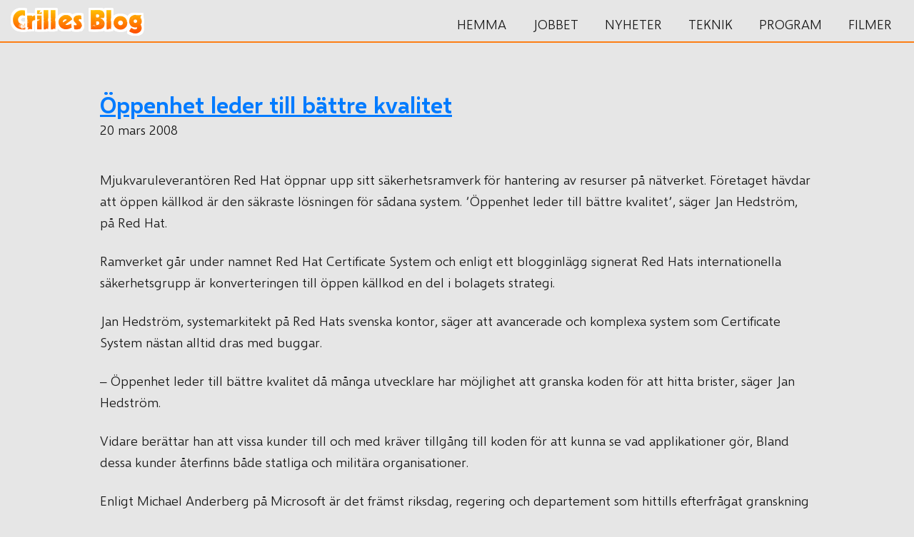

--- FILE ---
content_type: text/html; charset=UTF-8
request_url: https://crille.org/2008/03/oppenhet-leder-till-battre-kvalitet/
body_size: 7274
content:
<!DOCTYPE html>
<html lang="sv-SE">
<head>
	<meta charset="UTF-8">
	<title>Crille.org</title>
	<link rel="stylesheet" type="text/css" media="all" href="https://crille.org/wp-content/themes/Crille2023/style.css">
	<link rel="stylesheet" href="https://cdnjs.cloudflare.com/ajax/libs/font-awesome/4.7.0/css/font-awesome.min.css">
	<meta name="viewport" content="width=device-width,initial-scale=1">
	<meta http-equiv="X-UA-Compatible" content="IE=edge">
	<meta name="HandheldFriendly" content="true">
    <meta name='robots' content='max-image-preview:large' />
<link rel="alternate" type="application/rss+xml" title="Crille.org &raquo; Kommentarsflöde för Öppenhet leder till bättre kvalitet" href="https://crille.org/2008/03/oppenhet-leder-till-battre-kvalitet/feed/" />
<link rel="alternate" title="oEmbed (JSON)" type="application/json+oembed" href="https://crille.org/wp-json/oembed/1.0/embed?url=https%3A%2F%2Fcrille.org%2F2008%2F03%2Foppenhet-leder-till-battre-kvalitet%2F" />
<link rel="alternate" title="oEmbed (XML)" type="text/xml+oembed" href="https://crille.org/wp-json/oembed/1.0/embed?url=https%3A%2F%2Fcrille.org%2F2008%2F03%2Foppenhet-leder-till-battre-kvalitet%2F&#038;format=xml" />
<style id='wp-img-auto-sizes-contain-inline-css' type='text/css'>
img:is([sizes=auto i],[sizes^="auto," i]){contain-intrinsic-size:3000px 1500px}
/*# sourceURL=wp-img-auto-sizes-contain-inline-css */
</style>
<style id='wp-emoji-styles-inline-css' type='text/css'>

	img.wp-smiley, img.emoji {
		display: inline !important;
		border: none !important;
		box-shadow: none !important;
		height: 1em !important;
		width: 1em !important;
		margin: 0 0.07em !important;
		vertical-align: -0.1em !important;
		background: none !important;
		padding: 0 !important;
	}
/*# sourceURL=wp-emoji-styles-inline-css */
</style>
<style id='wp-block-library-inline-css' type='text/css'>
:root{--wp-block-synced-color:#7a00df;--wp-block-synced-color--rgb:122,0,223;--wp-bound-block-color:var(--wp-block-synced-color);--wp-editor-canvas-background:#ddd;--wp-admin-theme-color:#007cba;--wp-admin-theme-color--rgb:0,124,186;--wp-admin-theme-color-darker-10:#006ba1;--wp-admin-theme-color-darker-10--rgb:0,107,160.5;--wp-admin-theme-color-darker-20:#005a87;--wp-admin-theme-color-darker-20--rgb:0,90,135;--wp-admin-border-width-focus:2px}@media (min-resolution:192dpi){:root{--wp-admin-border-width-focus:1.5px}}.wp-element-button{cursor:pointer}:root .has-very-light-gray-background-color{background-color:#eee}:root .has-very-dark-gray-background-color{background-color:#313131}:root .has-very-light-gray-color{color:#eee}:root .has-very-dark-gray-color{color:#313131}:root .has-vivid-green-cyan-to-vivid-cyan-blue-gradient-background{background:linear-gradient(135deg,#00d084,#0693e3)}:root .has-purple-crush-gradient-background{background:linear-gradient(135deg,#34e2e4,#4721fb 50%,#ab1dfe)}:root .has-hazy-dawn-gradient-background{background:linear-gradient(135deg,#faaca8,#dad0ec)}:root .has-subdued-olive-gradient-background{background:linear-gradient(135deg,#fafae1,#67a671)}:root .has-atomic-cream-gradient-background{background:linear-gradient(135deg,#fdd79a,#004a59)}:root .has-nightshade-gradient-background{background:linear-gradient(135deg,#330968,#31cdcf)}:root .has-midnight-gradient-background{background:linear-gradient(135deg,#020381,#2874fc)}:root{--wp--preset--font-size--normal:16px;--wp--preset--font-size--huge:42px}.has-regular-font-size{font-size:1em}.has-larger-font-size{font-size:2.625em}.has-normal-font-size{font-size:var(--wp--preset--font-size--normal)}.has-huge-font-size{font-size:var(--wp--preset--font-size--huge)}.has-text-align-center{text-align:center}.has-text-align-left{text-align:left}.has-text-align-right{text-align:right}.has-fit-text{white-space:nowrap!important}#end-resizable-editor-section{display:none}.aligncenter{clear:both}.items-justified-left{justify-content:flex-start}.items-justified-center{justify-content:center}.items-justified-right{justify-content:flex-end}.items-justified-space-between{justify-content:space-between}.screen-reader-text{border:0;clip-path:inset(50%);height:1px;margin:-1px;overflow:hidden;padding:0;position:absolute;width:1px;word-wrap:normal!important}.screen-reader-text:focus{background-color:#ddd;clip-path:none;color:#444;display:block;font-size:1em;height:auto;left:5px;line-height:normal;padding:15px 23px 14px;text-decoration:none;top:5px;width:auto;z-index:100000}html :where(.has-border-color){border-style:solid}html :where([style*=border-top-color]){border-top-style:solid}html :where([style*=border-right-color]){border-right-style:solid}html :where([style*=border-bottom-color]){border-bottom-style:solid}html :where([style*=border-left-color]){border-left-style:solid}html :where([style*=border-width]){border-style:solid}html :where([style*=border-top-width]){border-top-style:solid}html :where([style*=border-right-width]){border-right-style:solid}html :where([style*=border-bottom-width]){border-bottom-style:solid}html :where([style*=border-left-width]){border-left-style:solid}html :where(img[class*=wp-image-]){height:auto;max-width:100%}:where(figure){margin:0 0 1em}html :where(.is-position-sticky){--wp-admin--admin-bar--position-offset:var(--wp-admin--admin-bar--height,0px)}@media screen and (max-width:600px){html :where(.is-position-sticky){--wp-admin--admin-bar--position-offset:0px}}

/*# sourceURL=wp-block-library-inline-css */
</style><style id='global-styles-inline-css' type='text/css'>
:root{--wp--preset--aspect-ratio--square: 1;--wp--preset--aspect-ratio--4-3: 4/3;--wp--preset--aspect-ratio--3-4: 3/4;--wp--preset--aspect-ratio--3-2: 3/2;--wp--preset--aspect-ratio--2-3: 2/3;--wp--preset--aspect-ratio--16-9: 16/9;--wp--preset--aspect-ratio--9-16: 9/16;--wp--preset--color--black: #000000;--wp--preset--color--cyan-bluish-gray: #abb8c3;--wp--preset--color--white: #ffffff;--wp--preset--color--pale-pink: #f78da7;--wp--preset--color--vivid-red: #cf2e2e;--wp--preset--color--luminous-vivid-orange: #ff6900;--wp--preset--color--luminous-vivid-amber: #fcb900;--wp--preset--color--light-green-cyan: #7bdcb5;--wp--preset--color--vivid-green-cyan: #00d084;--wp--preset--color--pale-cyan-blue: #8ed1fc;--wp--preset--color--vivid-cyan-blue: #0693e3;--wp--preset--color--vivid-purple: #9b51e0;--wp--preset--gradient--vivid-cyan-blue-to-vivid-purple: linear-gradient(135deg,rgb(6,147,227) 0%,rgb(155,81,224) 100%);--wp--preset--gradient--light-green-cyan-to-vivid-green-cyan: linear-gradient(135deg,rgb(122,220,180) 0%,rgb(0,208,130) 100%);--wp--preset--gradient--luminous-vivid-amber-to-luminous-vivid-orange: linear-gradient(135deg,rgb(252,185,0) 0%,rgb(255,105,0) 100%);--wp--preset--gradient--luminous-vivid-orange-to-vivid-red: linear-gradient(135deg,rgb(255,105,0) 0%,rgb(207,46,46) 100%);--wp--preset--gradient--very-light-gray-to-cyan-bluish-gray: linear-gradient(135deg,rgb(238,238,238) 0%,rgb(169,184,195) 100%);--wp--preset--gradient--cool-to-warm-spectrum: linear-gradient(135deg,rgb(74,234,220) 0%,rgb(151,120,209) 20%,rgb(207,42,186) 40%,rgb(238,44,130) 60%,rgb(251,105,98) 80%,rgb(254,248,76) 100%);--wp--preset--gradient--blush-light-purple: linear-gradient(135deg,rgb(255,206,236) 0%,rgb(152,150,240) 100%);--wp--preset--gradient--blush-bordeaux: linear-gradient(135deg,rgb(254,205,165) 0%,rgb(254,45,45) 50%,rgb(107,0,62) 100%);--wp--preset--gradient--luminous-dusk: linear-gradient(135deg,rgb(255,203,112) 0%,rgb(199,81,192) 50%,rgb(65,88,208) 100%);--wp--preset--gradient--pale-ocean: linear-gradient(135deg,rgb(255,245,203) 0%,rgb(182,227,212) 50%,rgb(51,167,181) 100%);--wp--preset--gradient--electric-grass: linear-gradient(135deg,rgb(202,248,128) 0%,rgb(113,206,126) 100%);--wp--preset--gradient--midnight: linear-gradient(135deg,rgb(2,3,129) 0%,rgb(40,116,252) 100%);--wp--preset--font-size--small: 13px;--wp--preset--font-size--medium: 20px;--wp--preset--font-size--large: 36px;--wp--preset--font-size--x-large: 42px;--wp--preset--spacing--20: 0.44rem;--wp--preset--spacing--30: 0.67rem;--wp--preset--spacing--40: 1rem;--wp--preset--spacing--50: 1.5rem;--wp--preset--spacing--60: 2.25rem;--wp--preset--spacing--70: 3.38rem;--wp--preset--spacing--80: 5.06rem;--wp--preset--shadow--natural: 6px 6px 9px rgba(0, 0, 0, 0.2);--wp--preset--shadow--deep: 12px 12px 50px rgba(0, 0, 0, 0.4);--wp--preset--shadow--sharp: 6px 6px 0px rgba(0, 0, 0, 0.2);--wp--preset--shadow--outlined: 6px 6px 0px -3px rgb(255, 255, 255), 6px 6px rgb(0, 0, 0);--wp--preset--shadow--crisp: 6px 6px 0px rgb(0, 0, 0);}:where(.is-layout-flex){gap: 0.5em;}:where(.is-layout-grid){gap: 0.5em;}body .is-layout-flex{display: flex;}.is-layout-flex{flex-wrap: wrap;align-items: center;}.is-layout-flex > :is(*, div){margin: 0;}body .is-layout-grid{display: grid;}.is-layout-grid > :is(*, div){margin: 0;}:where(.wp-block-columns.is-layout-flex){gap: 2em;}:where(.wp-block-columns.is-layout-grid){gap: 2em;}:where(.wp-block-post-template.is-layout-flex){gap: 1.25em;}:where(.wp-block-post-template.is-layout-grid){gap: 1.25em;}.has-black-color{color: var(--wp--preset--color--black) !important;}.has-cyan-bluish-gray-color{color: var(--wp--preset--color--cyan-bluish-gray) !important;}.has-white-color{color: var(--wp--preset--color--white) !important;}.has-pale-pink-color{color: var(--wp--preset--color--pale-pink) !important;}.has-vivid-red-color{color: var(--wp--preset--color--vivid-red) !important;}.has-luminous-vivid-orange-color{color: var(--wp--preset--color--luminous-vivid-orange) !important;}.has-luminous-vivid-amber-color{color: var(--wp--preset--color--luminous-vivid-amber) !important;}.has-light-green-cyan-color{color: var(--wp--preset--color--light-green-cyan) !important;}.has-vivid-green-cyan-color{color: var(--wp--preset--color--vivid-green-cyan) !important;}.has-pale-cyan-blue-color{color: var(--wp--preset--color--pale-cyan-blue) !important;}.has-vivid-cyan-blue-color{color: var(--wp--preset--color--vivid-cyan-blue) !important;}.has-vivid-purple-color{color: var(--wp--preset--color--vivid-purple) !important;}.has-black-background-color{background-color: var(--wp--preset--color--black) !important;}.has-cyan-bluish-gray-background-color{background-color: var(--wp--preset--color--cyan-bluish-gray) !important;}.has-white-background-color{background-color: var(--wp--preset--color--white) !important;}.has-pale-pink-background-color{background-color: var(--wp--preset--color--pale-pink) !important;}.has-vivid-red-background-color{background-color: var(--wp--preset--color--vivid-red) !important;}.has-luminous-vivid-orange-background-color{background-color: var(--wp--preset--color--luminous-vivid-orange) !important;}.has-luminous-vivid-amber-background-color{background-color: var(--wp--preset--color--luminous-vivid-amber) !important;}.has-light-green-cyan-background-color{background-color: var(--wp--preset--color--light-green-cyan) !important;}.has-vivid-green-cyan-background-color{background-color: var(--wp--preset--color--vivid-green-cyan) !important;}.has-pale-cyan-blue-background-color{background-color: var(--wp--preset--color--pale-cyan-blue) !important;}.has-vivid-cyan-blue-background-color{background-color: var(--wp--preset--color--vivid-cyan-blue) !important;}.has-vivid-purple-background-color{background-color: var(--wp--preset--color--vivid-purple) !important;}.has-black-border-color{border-color: var(--wp--preset--color--black) !important;}.has-cyan-bluish-gray-border-color{border-color: var(--wp--preset--color--cyan-bluish-gray) !important;}.has-white-border-color{border-color: var(--wp--preset--color--white) !important;}.has-pale-pink-border-color{border-color: var(--wp--preset--color--pale-pink) !important;}.has-vivid-red-border-color{border-color: var(--wp--preset--color--vivid-red) !important;}.has-luminous-vivid-orange-border-color{border-color: var(--wp--preset--color--luminous-vivid-orange) !important;}.has-luminous-vivid-amber-border-color{border-color: var(--wp--preset--color--luminous-vivid-amber) !important;}.has-light-green-cyan-border-color{border-color: var(--wp--preset--color--light-green-cyan) !important;}.has-vivid-green-cyan-border-color{border-color: var(--wp--preset--color--vivid-green-cyan) !important;}.has-pale-cyan-blue-border-color{border-color: var(--wp--preset--color--pale-cyan-blue) !important;}.has-vivid-cyan-blue-border-color{border-color: var(--wp--preset--color--vivid-cyan-blue) !important;}.has-vivid-purple-border-color{border-color: var(--wp--preset--color--vivid-purple) !important;}.has-vivid-cyan-blue-to-vivid-purple-gradient-background{background: var(--wp--preset--gradient--vivid-cyan-blue-to-vivid-purple) !important;}.has-light-green-cyan-to-vivid-green-cyan-gradient-background{background: var(--wp--preset--gradient--light-green-cyan-to-vivid-green-cyan) !important;}.has-luminous-vivid-amber-to-luminous-vivid-orange-gradient-background{background: var(--wp--preset--gradient--luminous-vivid-amber-to-luminous-vivid-orange) !important;}.has-luminous-vivid-orange-to-vivid-red-gradient-background{background: var(--wp--preset--gradient--luminous-vivid-orange-to-vivid-red) !important;}.has-very-light-gray-to-cyan-bluish-gray-gradient-background{background: var(--wp--preset--gradient--very-light-gray-to-cyan-bluish-gray) !important;}.has-cool-to-warm-spectrum-gradient-background{background: var(--wp--preset--gradient--cool-to-warm-spectrum) !important;}.has-blush-light-purple-gradient-background{background: var(--wp--preset--gradient--blush-light-purple) !important;}.has-blush-bordeaux-gradient-background{background: var(--wp--preset--gradient--blush-bordeaux) !important;}.has-luminous-dusk-gradient-background{background: var(--wp--preset--gradient--luminous-dusk) !important;}.has-pale-ocean-gradient-background{background: var(--wp--preset--gradient--pale-ocean) !important;}.has-electric-grass-gradient-background{background: var(--wp--preset--gradient--electric-grass) !important;}.has-midnight-gradient-background{background: var(--wp--preset--gradient--midnight) !important;}.has-small-font-size{font-size: var(--wp--preset--font-size--small) !important;}.has-medium-font-size{font-size: var(--wp--preset--font-size--medium) !important;}.has-large-font-size{font-size: var(--wp--preset--font-size--large) !important;}.has-x-large-font-size{font-size: var(--wp--preset--font-size--x-large) !important;}
/*# sourceURL=global-styles-inline-css */
</style>

<style id='classic-theme-styles-inline-css' type='text/css'>
/*! This file is auto-generated */
.wp-block-button__link{color:#fff;background-color:#32373c;border-radius:9999px;box-shadow:none;text-decoration:none;padding:calc(.667em + 2px) calc(1.333em + 2px);font-size:1.125em}.wp-block-file__button{background:#32373c;color:#fff;text-decoration:none}
/*# sourceURL=/wp-includes/css/classic-themes.min.css */
</style>
<link rel="https://api.w.org/" href="https://crille.org/wp-json/" /><link rel="alternate" title="JSON" type="application/json" href="https://crille.org/wp-json/wp/v2/posts/1102" /><link rel="EditURI" type="application/rsd+xml" title="RSD" href="https://crille.org/xmlrpc.php?rsd" />
<meta name="generator" content="WordPress 6.9" />
<link rel="canonical" href="https://crille.org/2008/03/oppenhet-leder-till-battre-kvalitet/" />
<link rel='shortlink' href='https://crille.org/?p=1102' />
</head>
<body class="wp-singular post-template-default single single-post postid-1102 single-format-standard wp-theme-Crille2023">
   <header class="main">
      <div class="container">
         <div class="logo">
            <a href="https://crille.org/"><img src="https://crille.org/wp-content/themes/Crille2023/images/crille_logo.png" alt="Logo"></a>
         </div>
         <nav>
            <div class="menu-main-container"><ul id="menu-main" class="menu"><li id="menu-item-6" class="menu-item menu-item-type-taxonomy menu-item-object-category menu-item-6"><a href="https://crille.org/category/hemma/">Hemma</a></li>
<li id="menu-item-1917" class="menu-item menu-item-type-taxonomy menu-item-object-category menu-item-1917"><a href="https://crille.org/category/jobbet/">Jobbet</a></li>
<li id="menu-item-1918" class="menu-item menu-item-type-taxonomy menu-item-object-category current-post-ancestor current-menu-parent current-post-parent menu-item-1918"><a href="https://crille.org/category/nyheter/">Nyheter</a></li>
<li id="menu-item-1919" class="menu-item menu-item-type-taxonomy menu-item-object-category menu-item-1919"><a href="https://crille.org/category/teknik/">Teknik</a></li>
<li id="menu-item-1920" class="menu-item menu-item-type-taxonomy menu-item-object-category menu-item-1920"><a href="https://crille.org/category/program/">Program</a></li>
<li id="menu-item-1921" class="menu-item menu-item-type-taxonomy menu-item-object-category menu-item-1921"><a href="https://crille.org/category/filmer/">Filmer</a></li>
</ul></div>         </nav>
      </div>
   </header>
<main class="container">
   <section>
            <article>
         <header>
               <h2><a href="https://crille.org/2008/03/oppenhet-leder-till-battre-kvalitet/" title="Öppenhet leder till bättre kvalitet" rel="bookmark">Öppenhet leder till bättre kvalitet</a></h2>
               <div class="postdate">
                  20 mars 2008            </div> <!-- END POSTDATE -->
         </header> <!-- END INLAGG_RUBRIK -->
         <div class="texten">
               <p>Mjukvaruleverantören Red Hat öppnar upp sitt säkerhetsramverk för hantering av resurser på nätverket. Företaget hävdar att öppen källkod är den säkraste lösningen för sådana system. &#8221;Öppenhet leder till bättre kvalitet&#8221;, säger Jan Hedström, på Red Hat.</p>
<p>Ramverket går under namnet Red Hat Certificate System och enligt ett blogginlägg signerat Red Hats internationella säkerhetsgrupp är konverteringen till öppen källkod en del i bolagets strategi.</p>
<p>Jan Hedström, systemarkitekt på Red Hats svenska kontor, säger att avancerade och komplexa system som Certificate System nästan alltid dras med buggar.</p>
<p>– Öppenhet leder till bättre kvalitet då många utvecklare har möjlighet att granska koden för att hitta brister, säger Jan Hedström.</p>
<p>Vidare berättar han att vissa kunder till och med kräver tillgång till koden för att kunna se vad applikationer gör, Bland dessa kunder återfinns både statliga och militära organisationer.</p>
<p>Enligt Michael Anderberg på Microsoft är det främst riksdag, regering och departement som hittills efterfrågat granskning av Windows källkod. Och både de och enskilda företag har denna möjlighet när det gäller företagets operativsystem.</p>
<p>– Genom att skriva på ett avtal får företag och organisationer tillgång till delar eller hela koden. Men de får inte ändra i koden, det sätter vi stopp för, säger Michael Anderberg.</p>
<p>När det gäller öppen källkod finns det en baksida. Öppenheten innebär att även hackare kan hitta säkerhetshål att nyttja.</p>
<p>Blir det inte svårare att hitta brister i stängd kod?</p>
<p>– Jo, men öppenhet är bra för långt många fler än det är dåligt för. Dessutom kan hackare belasta stängda system på olika sätt för att hitta säkerhetshål, säger Jan Hedström.</p>
<p><img decoding="async" id="image1103" src="https://crille.org/wp-content/uploads/2008/03/962321952.gif" alt="Redhat" /></p>
         </div> <!-- END INLAGG_TEXTEN -->
         <div class="categories">
            Postat under:
               <a href="https://crille.org/category/nyheter/" rel="category tag">Nyheter</a>         </div>
      </article> <!-- END INLAGG -->
      	<div class="pageScan"><p></p></div>
    </section> <!-- END CONTENT -->
</main>
   <footer>
			<div class="container">
				<div class="bild">
               <img src="https://crille.org/wp-content/themes/Crille2023/images/visningsbild.jpg" alt="Logo" class="visningsbild">
            </div>
				<div class="text">
               <img src="https://crille.org/wp-content/themes/Crille2023/images/crille_logo.png" alt="visningsbild" class="visningsbild">
               <h1>Christian Ohlsson</h1>
               <p>crille (at) crille (dot) org</p>
               <p><a href="https://crille.org">https://crille.org</a></p>
                  <div id="socialmedia">
                     <a href="https://crille.org/?feed=rss2"><img src="https://crille.org/wp-content/themes/Crille2023/images/icons/rss.png" alt="Logo"></a>
                     <a href="https://twitter.com/#!/di7chro"><img src="https://crille.org/wp-content/themes/Crille2023/images/icons/twitter.png" alt="Logo"></a>
                     <a href="https://www.facebook.com/di7chro"><img src="https://crille.org/wp-content/themes/Crille2023/images/icons/facebook.png" alt="Logo"></a>
                     <a href="https://se.linkedin.com/pub/christian-ohlsson/1/634/962"><img src="https://crille.org/wp-content/themes/Crille2023/images/icons/linkedin.png" alt="Logo"></a>
                     <a href="https://www.flickr.com/photos/di7chro/"><img src="https://crille.org/wp-content/themes/Crille2023/images/icons/flickr.png" alt="Logo"></a>
                     <a href="https://www.youtube.com/user/di7chro"><img src="https://crille.org/wp-content/themes/Crille2023/images/icons/youtube.png" alt="Logo"></a>
                  </div><!-- END SOCIALMEDIA -->
            </div>
				<div class="info">
               <p>Crilles blog är en hemsida som drivs av mig, Christian Ohlsson. Jag bor i ett gulligt hus i Trollhättan tillsammans med fru och dotter. Dagarna spenderar jag som universitetsadjunkt på Högskolan Väst's avdelning för Medier &amp; Design. Där håller jag kurser inom webbdesign, spelutveckling och programmering. Kvällarna tillbringar jag på de_inferno, de_train, fy_pool_day eller någon av de andra banorna i Counter Strike.</p> <p>Temat på denna sida är gjort av mig med hjälp av det alldeles underbara CMS-systemet <a href="https://wordpress.org/">Wordpress</a>. Naturligtvis är allt skapat på en PC med <a href="https://code.visualstudio.com/">VS Code</a>. Up the Irons!</p>
            </div>
			</div>
		</footer>
      <script type="speculationrules">
{"prefetch":[{"source":"document","where":{"and":[{"href_matches":"/*"},{"not":{"href_matches":["/wp-*.php","/wp-admin/*","/wp-content/uploads/*","/wp-content/*","/wp-content/plugins/*","/wp-content/themes/Crille2023/*","/*\\?(.+)"]}},{"not":{"selector_matches":"a[rel~=\"nofollow\"]"}},{"not":{"selector_matches":".no-prefetch, .no-prefetch a"}}]},"eagerness":"conservative"}]}
</script>
<script id="wp-emoji-settings" type="application/json">
{"baseUrl":"https://s.w.org/images/core/emoji/17.0.2/72x72/","ext":".png","svgUrl":"https://s.w.org/images/core/emoji/17.0.2/svg/","svgExt":".svg","source":{"concatemoji":"https://crille.org/wp-includes/js/wp-emoji-release.min.js?ver=6.9"}}
</script>
<script type="module">
/* <![CDATA[ */
/*! This file is auto-generated */
const a=JSON.parse(document.getElementById("wp-emoji-settings").textContent),o=(window._wpemojiSettings=a,"wpEmojiSettingsSupports"),s=["flag","emoji"];function i(e){try{var t={supportTests:e,timestamp:(new Date).valueOf()};sessionStorage.setItem(o,JSON.stringify(t))}catch(e){}}function c(e,t,n){e.clearRect(0,0,e.canvas.width,e.canvas.height),e.fillText(t,0,0);t=new Uint32Array(e.getImageData(0,0,e.canvas.width,e.canvas.height).data);e.clearRect(0,0,e.canvas.width,e.canvas.height),e.fillText(n,0,0);const a=new Uint32Array(e.getImageData(0,0,e.canvas.width,e.canvas.height).data);return t.every((e,t)=>e===a[t])}function p(e,t){e.clearRect(0,0,e.canvas.width,e.canvas.height),e.fillText(t,0,0);var n=e.getImageData(16,16,1,1);for(let e=0;e<n.data.length;e++)if(0!==n.data[e])return!1;return!0}function u(e,t,n,a){switch(t){case"flag":return n(e,"\ud83c\udff3\ufe0f\u200d\u26a7\ufe0f","\ud83c\udff3\ufe0f\u200b\u26a7\ufe0f")?!1:!n(e,"\ud83c\udde8\ud83c\uddf6","\ud83c\udde8\u200b\ud83c\uddf6")&&!n(e,"\ud83c\udff4\udb40\udc67\udb40\udc62\udb40\udc65\udb40\udc6e\udb40\udc67\udb40\udc7f","\ud83c\udff4\u200b\udb40\udc67\u200b\udb40\udc62\u200b\udb40\udc65\u200b\udb40\udc6e\u200b\udb40\udc67\u200b\udb40\udc7f");case"emoji":return!a(e,"\ud83e\u1fac8")}return!1}function f(e,t,n,a){let r;const o=(r="undefined"!=typeof WorkerGlobalScope&&self instanceof WorkerGlobalScope?new OffscreenCanvas(300,150):document.createElement("canvas")).getContext("2d",{willReadFrequently:!0}),s=(o.textBaseline="top",o.font="600 32px Arial",{});return e.forEach(e=>{s[e]=t(o,e,n,a)}),s}function r(e){var t=document.createElement("script");t.src=e,t.defer=!0,document.head.appendChild(t)}a.supports={everything:!0,everythingExceptFlag:!0},new Promise(t=>{let n=function(){try{var e=JSON.parse(sessionStorage.getItem(o));if("object"==typeof e&&"number"==typeof e.timestamp&&(new Date).valueOf()<e.timestamp+604800&&"object"==typeof e.supportTests)return e.supportTests}catch(e){}return null}();if(!n){if("undefined"!=typeof Worker&&"undefined"!=typeof OffscreenCanvas&&"undefined"!=typeof URL&&URL.createObjectURL&&"undefined"!=typeof Blob)try{var e="postMessage("+f.toString()+"("+[JSON.stringify(s),u.toString(),c.toString(),p.toString()].join(",")+"));",a=new Blob([e],{type:"text/javascript"});const r=new Worker(URL.createObjectURL(a),{name:"wpTestEmojiSupports"});return void(r.onmessage=e=>{i(n=e.data),r.terminate(),t(n)})}catch(e){}i(n=f(s,u,c,p))}t(n)}).then(e=>{for(const n in e)a.supports[n]=e[n],a.supports.everything=a.supports.everything&&a.supports[n],"flag"!==n&&(a.supports.everythingExceptFlag=a.supports.everythingExceptFlag&&a.supports[n]);var t;a.supports.everythingExceptFlag=a.supports.everythingExceptFlag&&!a.supports.flag,a.supports.everything||((t=a.source||{}).concatemoji?r(t.concatemoji):t.wpemoji&&t.twemoji&&(r(t.twemoji),r(t.wpemoji)))});
//# sourceURL=https://crille.org/wp-includes/js/wp-emoji-loader.min.js
/* ]]> */
</script>
	</body>
</html>
